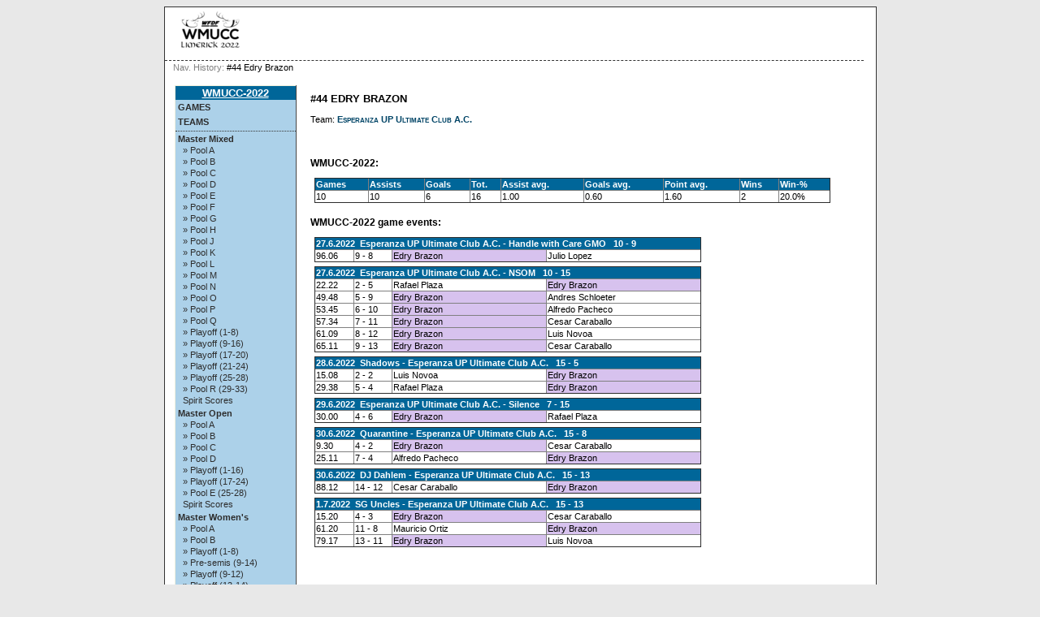

--- FILE ---
content_type: text/html; charset=UTF-8
request_url: https://results.wfdf.sport/wmucc/?view=playercard&series=0&player=1857
body_size: 16690
content:
<!DOCTYPE html PUBLIC "-//W3C//DTD XHTML 1.0 Strict//EN" "http://www.w3.org/TR/xhtml1/DTD/xhtml1-strict.dtd">
		<html xmlns='http://www.w3.org/1999/xhtml' xml:lang='en' lang='en'><head>
		<meta http-equiv="Content-Style-Type" content="text/css"/>
		<meta http-equiv="Content-Script-Type" content="text/javascript"/><meta http-equiv="Pragma" content="no-cache"/><meta http-equiv="Expires" content="-1"/><link rel='icon' type='image/png' href='cust/wmucc2022/favicon.png' />
		<title>#44 Edry Brazon</title>
		<link rel="stylesheet" href="cust/wmucc2022/layout.css" type="text/css" />
		<link rel="stylesheet" href="cust/wmucc2022/font.css" type="text/css" />
		<link rel="stylesheet" href="cust/wmucc2022/default.css" type="text/css" />
<script type="text/javascript">
<!--
function checkAll(field)
	{
	var form = document.getElementById(field);
		 
		for (var i=1; i < form.elements.length; i++) 
		{
		 form.elements[i].checked = !form.elements[i].checked;
		}
	}

function setId(id) 
	{
	var input = document.getElementById("hiddenDeleteId");
	input.value = id;
	}

function changeseason(id){
	var url = location.href;
	
	var param = "selseason";
	var re = new RegExp("([?|&])" + param + "=.*?(&|$)","i");
    if (url.match(re)){
        url=url.replace(re,'$1' + param + "=" + id + '$2');
    }else{
        
		if(location.href.search("view=") !=-1){
			url = url + '&' + param + "=" + id;
		}else{
			url = url.substring(0,url.lastIndexOf('/'));
			url = url + "/index.php?"+ param + "=" + id; 
		}
	}
	location.href=url;
}


//-->
</script></head><body style='overflow-y:scroll;' >
<div class='page'>
<div class='page_top'>
<div class='top_banner_space'></div>
<form action='?view=playercard&amp;series=0&amp;player=1857' method='post'><table border='0' cellpadding='0' cellspacing='0' style='width:100%;white-space: nowrap;'><tr>
<td class='topheader_left'>
<a href='http://wmucc.sport' class='header_text'><img class='header_logo' style='width:87px;height:50px;margin: 0px 10px;' src='cust/wmucc2022/logo-black-87x50.png' alt='WMUCC 2022'/></a>
</td><td class='topheader_right'><table border='0' cellpadding='0' cellspacing='0' style='width:95%;white-space: nowrap;'>
<tr>
<td class='right' style='padding-top:5px'>&nbsp;</td></tr>
</table></td></tr></table></form>
</div>
<div class='navigation_bar'><p class='navigation_bar_text'><span style='color: grey;'>Nav. History: </span> #44 Edry Brazon</p></div><div class='page_middle'>
<table style='border:1px solid #fff;background-color: #ffffff;'><tr><td class='menu_left'><table class='leftmenulinks'>
<tr><td class='menuseasonlevel'><a class='seasonnav' style='text-align:center;' href='?view=teams&season=WMUCC2022&amp;list=bystandings'>WMUCC-2022</a></td></tr>
<tr><td><a class='nav' href='?view=games&amp;season=WMUCC2022&amp;filter=tournaments&amp;group=all'>Games</a></td></tr>
<tr><td><a class='nav' href='?view=teams&amp;season=WMUCC2022&amp;list=allteams'>Teams</a></td></tr>
<tr><td class='menuseparator'></td></tr>
<tr><td class='menuserieslevel'><a class='subnav' href='?view=seriesstatus&amp;series=4'>Master Mixed</a></td></tr>
<tr><td class='menupoollevel'>
<a class='navpoollink' href='?view=poolstatus&amp;pool=7'>&raquo; Pool A</a>
</td></tr>
<tr><td class='menupoollevel'>
<a class='navpoollink' href='?view=poolstatus&amp;pool=8'>&raquo; Pool B</a>
</td></tr>
<tr><td class='menupoollevel'>
<a class='navpoollink' href='?view=poolstatus&amp;pool=9'>&raquo; Pool C</a>
</td></tr>
<tr><td class='menupoollevel'>
<a class='navpoollink' href='?view=poolstatus&amp;pool=10'>&raquo; Pool D</a>
</td></tr>
<tr><td class='menupoollevel'>
<a class='navpoollink' href='?view=poolstatus&amp;pool=11'>&raquo; Pool E</a>
</td></tr>
<tr><td class='menupoollevel'>
<a class='navpoollink' href='?view=poolstatus&amp;pool=12'>&raquo; Pool F</a>
</td></tr>
<tr><td class='menupoollevel'>
<a class='navpoollink' href='?view=poolstatus&amp;pool=13'>&raquo; Pool G</a>
</td></tr>
<tr><td class='menupoollevel'>
<a class='navpoollink' href='?view=poolstatus&amp;pool=14'>&raquo; Pool H</a>
</td></tr>
<tr><td class='menupoollevel'>
<a class='navpoollink' href='?view=poolstatus&amp;pool=36'>&raquo; Pool J</a>
</td></tr>
<tr><td class='menupoollevel'>
<a class='navpoollink' href='?view=poolstatus&amp;pool=37'>&raquo; Pool K</a>
</td></tr>
<tr><td class='menupoollevel'>
<a class='navpoollink' href='?view=poolstatus&amp;pool=38'>&raquo; Pool L</a>
</td></tr>
<tr><td class='menupoollevel'>
<a class='navpoollink' href='?view=poolstatus&amp;pool=39'>&raquo; Pool M</a>
</td></tr>
<tr><td class='menupoollevel'>
<a class='navpoollink' href='?view=poolstatus&amp;pool=40'>&raquo; Pool N</a>
</td></tr>
<tr><td class='menupoollevel'>
<a class='navpoollink' href='?view=poolstatus&amp;pool=41'>&raquo; Pool O</a>
</td></tr>
<tr><td class='menupoollevel'>
<a class='navpoollink' href='?view=poolstatus&amp;pool=42'>&raquo; Pool P</a>
</td></tr>
<tr><td class='menupoollevel'>
<a class='navpoollink' href='?view=poolstatus&amp;pool=43'>&raquo; Pool Q</a>
</td></tr>
<tr><td class='menupoollevel'>
<a class='navpoollink' href='?view=poolstatus&amp;pool=44'>&raquo; Playoff (1-8)</a>
</td></tr>
<tr><td class='menupoollevel'>
<a class='navpoollink' href='?view=poolstatus&amp;pool=45'>&raquo; Playoff (9-16)</a>
</td></tr>
<tr><td class='menupoollevel'>
<a class='navpoollink' href='?view=poolstatus&amp;pool=46'>&raquo; Playoff (17-20)</a>
</td></tr>
<tr><td class='menupoollevel'>
<a class='navpoollink' href='?view=poolstatus&amp;pool=47'>&raquo; Playoff (21-24)</a>
</td></tr>
<tr><td class='menupoollevel'>
<a class='navpoollink' href='?view=poolstatus&amp;pool=48'>&raquo; Playoff (25-28)</a>
</td></tr>
<tr><td class='menupoollevel'>
<a class='navpoollink' href='?view=poolstatus&amp;pool=56'>&raquo; Pool R (29-33)</a>
</td></tr>
<tr><td class='menupoollevel'><a class='navpoollink' href='?view=spiritstatus&amp;series=4'>Spirit Scores</a></td></tr>
<tr><td class='menuserieslevel'><a class='subnav' href='?view=seriesstatus&amp;series=2'>Master Open</a></td></tr>
<tr><td class='menupoollevel'>
<a class='navpoollink' href='?view=poolstatus&amp;pool=1'>&raquo; Pool A</a>
</td></tr>
<tr><td class='menupoollevel'>
<a class='navpoollink' href='?view=poolstatus&amp;pool=2'>&raquo; Pool B</a>
</td></tr>
<tr><td class='menupoollevel'>
<a class='navpoollink' href='?view=poolstatus&amp;pool=3'>&raquo; Pool C</a>
</td></tr>
<tr><td class='menupoollevel'>
<a class='navpoollink' href='?view=poolstatus&amp;pool=4'>&raquo; Pool D</a>
</td></tr>
<tr><td class='menupoollevel'>
<a class='navpoollink' href='?view=poolstatus&amp;pool=20'>&raquo; Playoff (1-16)</a>
</td></tr>
<tr><td class='menupoollevel'>
<a class='navpoollink' href='?view=poolstatus&amp;pool=22'>&raquo; Playoff (17-24)</a>
</td></tr>
<tr><td class='menupoollevel'>
<a class='navpoollink' href='?view=poolstatus&amp;pool=24'>&raquo; Pool E (25-28)</a>
</td></tr>
<tr><td class='menupoollevel'><a class='navpoollink' href='?view=spiritstatus&amp;series=2'>Spirit Scores</a></td></tr>
<tr><td class='menuserieslevel'><a class='subnav' href='?view=seriesstatus&amp;series=3'>Master Women&#039;s</a></td></tr>
<tr><td class='menupoollevel'>
<a class='navpoollink' href='?view=poolstatus&amp;pool=5'>&raquo; Pool A</a>
</td></tr>
<tr><td class='menupoollevel'>
<a class='navpoollink' href='?view=poolstatus&amp;pool=6'>&raquo; Pool B</a>
</td></tr>
<tr><td class='menupoollevel'>
<a class='navpoollink' href='?view=poolstatus&amp;pool=23'>&raquo; Playoff (1-8)</a>
</td></tr>
<tr><td class='menupoollevel'>
<a class='navpoollink' href='?view=poolstatus&amp;pool=33'>&raquo; Pre-semis (9-14)</a>
</td></tr>
<tr><td class='menupoollevel'>
<a class='navpoollink' href='?view=poolstatus&amp;pool=34'>&raquo; Playoff (9-12)</a>
</td></tr>
<tr><td class='menupoollevel'>
<a class='navpoollink' href='?view=poolstatus&amp;pool=35'>&raquo; Playoff (13-14)</a>
</td></tr>
<tr><td class='menupoollevel'>
<a class='navpoollink' href='?view=poolstatus&amp;pool=71'>&raquo; Playoff (15-18)</a>
</td></tr>
<tr><td class='menupoollevel'><a class='navpoollink' href='?view=spiritstatus&amp;series=3'>Spirit Scores</a></td></tr>
<tr><td class='menuserieslevel'><a class='subnav' href='?view=seriesstatus&amp;series=7'>Grand Master Mixed</a></td></tr>
<tr><td class='menupoollevel'>
<a class='navpoollink' href='?view=poolstatus&amp;pool=17'>&raquo; Pool A</a>
</td></tr>
<tr><td class='menupoollevel'>
<a class='navpoollink' href='?view=poolstatus&amp;pool=18'>&raquo; Pool B</a>
</td></tr>
<tr><td class='menupoollevel'>
<a class='navpoollink' href='?view=poolstatus&amp;pool=61'>&raquo; Pool C</a>
</td></tr>
<tr><td class='menupoollevel'>
<a class='navpoollink' href='?view=poolstatus&amp;pool=62'>&raquo; Pool D</a>
</td></tr>
<tr><td class='menupoollevel'>
<a class='navpoollink' href='?view=poolstatus&amp;pool=63'>&raquo; Playoff (1-4)</a>
</td></tr>
<tr><td class='menupoollevel'>
<a class='navpoollink' href='?view=poolstatus&amp;pool=64'>&raquo; Playoff (5-8)</a>
</td></tr>
<tr><td class='menupoollevel'>
<a class='navpoollink' href='?view=poolstatus&amp;pool=65'>&raquo; Pool E (9-11)</a>
</td></tr>
<tr><td class='menupoollevel'><a class='navpoollink' href='?view=spiritstatus&amp;series=7'>Spirit Scores</a></td></tr>
<tr><td class='menuserieslevel'><a class='subnav' href='?view=seriesstatus&amp;series=5'>Grand Master Open</a></td></tr>
<tr><td class='menupoollevel'>
<a class='navpoollink' href='?view=poolstatus&amp;pool=15'>&raquo; Pool A</a>
</td></tr>
<tr><td class='menupoollevel'>
<a class='navpoollink' href='?view=poolstatus&amp;pool=16'>&raquo; Pool B</a>
</td></tr>
<tr><td class='menupoollevel'>
<a class='navpoollink' href='?view=poolstatus&amp;pool=57'>&raquo; Playoff (1-8)</a>
</td></tr>
<tr><td class='menupoollevel'>
<a class='navpoollink' href='?view=poolstatus&amp;pool=60'>&raquo; Pool C (9-15)</a>
</td></tr>
<tr><td class='menupoollevel'><a class='navpoollink' href='?view=spiritstatus&amp;series=5'>Spirit Scores</a></td></tr>
<tr><td class='menuserieslevel'><a class='subnav' href='?view=seriesstatus&amp;series=6'>Great Grand Master Open</a></td></tr>
<tr><td class='menupoollevel'>
<a class='navpoollink' href='?view=poolstatus&amp;pool=19'>&raquo; Pool A</a>
</td></tr>
<tr><td class='menupoollevel'>
<a class='navpoollink' href='?view=poolstatus&amp;pool=66'>&raquo; Playoff (1-4)</a>
</td></tr>
<tr><td class='menupoollevel'>
<a class='navpoollink' href='?view=poolstatus&amp;pool=67'>&raquo; Playoff (5-6)</a>
</td></tr>
<tr><td class='menupoollevel'>
<a class='navpoollink' href='?view=poolstatus&amp;pool=68'>&raquo; Playoff (7-8)</a>
</td></tr>
<tr><td class='menupoollevel'>
<a class='navpoollink' href='?view=poolstatus&amp;pool=69'>&raquo; Playoff (9-10)</a>
</td></tr>
<tr><td class='menupoollevel'><a class='navpoollink' href='?view=spiritstatus&amp;series=6'>Spirit Scores</a></td></tr>
</table>
<table class='leftmenulinks'>
<tr><td class='menuseasonlevel'>Event Links</td></tr>
<tr><td></td></tr>
<tr><td><a class='subnav' style='background: url(./images/linkicons/feed_14x14.png) no-repeat 0 50%; padding: 0 0 0 19px;' href='./ext/rss.php?feed=all'>Result Feed</a>
</td></tr>
</table>
<table class='leftmenulinks'>
<tr><td class='menuseasonlevel'>Statistics</td></tr>
<tr><td><a class='subnav' href="?view=seasonlist">&raquo; Events</a>
<a class='subnav' href="?view=allplayers">&raquo; Players</a>
<a class='subnav' href="?view=allteams">&raquo; Teams</a>
<a class='subnav' href="?view=allclubs">&raquo; Clubs</a>
<a class='subnav' href="?view=allcountries">&raquo; Countries</a>
<a class='subnav' href="?view=statistics&amp;list=teamstandings">&raquo; All time</a></td></tr>
</table><table class='leftmenulinks'>
<tr><td class='menuseasonlevel'>Links</td></tr>
<tr><td></td></tr>
</table><table style='width:90%'>
<tr><td class='guides'><a href='?view=user_guide'>User Guide</a> | 
<a href='?view=privacy'>Privacy Policy</a>
</td></tr></table></td>

<td align='left' valign='top' class='tdcontent'><div class='content'>
<h1>#44 Edry Brazon</h1><p>Team: <a class='headerlink' href='?view=teamcard&amp;team=82'>Esperanza UP Ultimate Club A.C.</a></p><table style='width:100%'><tr><td></td><td style='vertical-align:top;text-align:left'><table><tr><td></td></tr></table></td></tr></table><h2>WMUCC-2022:</h2>
<table border='1' width='100%'><tr><th>Games</th><th>Assists</th><th>Goals</th><th>Tot.</th><th>Assist avg.</th><th>Goals avg.</th><th>Point avg.</th><th>Wins</th><th>Win-%</th></tr>
<tr>
	<td>10</td>
	<td>10</td>
	<td>6</td>
	<td>16</td><td>1.00</td>
	<td>0.60</td>
	<td>1.60</td><td>2</td>
	<td>20.0%</td></tr>
</table>
<p></p>
<h2>WMUCC-2022 game events:</h2>
<table border='1' style='width:75%'><tr><th colspan='4'><b>27.6.2022&nbsp;&nbsp;Esperanza UP Ultimate Club A.C. - Handle with Care GMO&nbsp;
			&nbsp;10 - 9</b></th></tr>
<tr><td style='width:10%'>96.06</td><td style='width:10%'>9 - 8</td><td class='highlight' style='width:40%'>Edry Brazon</td>
<td style='width:40%'>Julio Lopez</td></tr></table><table border='1' style='width:75%'><tr><th colspan='4'><b>27.6.2022&nbsp;&nbsp;Esperanza UP Ultimate Club A.C. - NSOM&nbsp;
			&nbsp;10 - 15</b></th></tr>
<tr><td style='width:10%'>22.22</td><td style='width:10%'>2 - 5</td><td style='width:40%'>Rafael Plaza</td><td class='highlight' style='width:40%'>Edry Brazon</td>
</tr><tr><td style='width:10%'>49.48</td><td style='width:10%'>5 - 9</td><td class='highlight' style='width:40%'>Edry Brazon</td>
<td style='width:40%'>Andres Schloeter</td></tr><tr><td style='width:10%'>53.45</td><td style='width:10%'>6 - 10</td><td class='highlight' style='width:40%'>Edry Brazon</td>
<td style='width:40%'>Alfredo Pacheco</td></tr><tr><td style='width:10%'>57.34</td><td style='width:10%'>7 - 11</td><td class='highlight' style='width:40%'>Edry Brazon</td>
<td style='width:40%'>Cesar Caraballo</td></tr><tr><td style='width:10%'>61.09</td><td style='width:10%'>8 - 12</td><td class='highlight' style='width:40%'>Edry Brazon</td>
<td style='width:40%'>Luis Novoa</td></tr><tr><td style='width:10%'>65.11</td><td style='width:10%'>9 - 13</td><td class='highlight' style='width:40%'>Edry Brazon</td>
<td style='width:40%'>Cesar Caraballo</td></tr></table><table border='1' style='width:75%'><tr><th colspan='4'><b>28.6.2022&nbsp;&nbsp;Shadows - Esperanza UP Ultimate Club A.C.&nbsp;
			&nbsp;15 - 5</b></th></tr>
<tr><td style='width:10%'>15.08</td><td style='width:10%'>2 - 2</td><td style='width:40%'>Luis Novoa</td><td class='highlight' style='width:40%'>Edry Brazon</td>
</tr><tr><td style='width:10%'>29.38</td><td style='width:10%'>5 - 4</td><td style='width:40%'>Rafael Plaza</td><td class='highlight' style='width:40%'>Edry Brazon</td>
</tr></table><table border='1' style='width:75%'><tr><th colspan='4'><b>29.6.2022&nbsp;&nbsp;Esperanza UP Ultimate Club A.C. - Silence&nbsp;
			&nbsp;7 - 15</b></th></tr>
<tr><td style='width:10%'>30.00</td><td style='width:10%'>4 - 6</td><td class='highlight' style='width:40%'>Edry Brazon</td>
<td style='width:40%'>Rafael Plaza</td></tr></table><table border='1' style='width:75%'><tr><th colspan='4'><b>30.6.2022&nbsp;&nbsp;Quarantine - Esperanza UP Ultimate Club A.C.&nbsp;
			&nbsp;15 - 8</b></th></tr>
<tr><td style='width:10%'>9.30</td><td style='width:10%'>4 - 2</td><td class='highlight' style='width:40%'>Edry Brazon</td>
<td style='width:40%'>Cesar Caraballo</td></tr><tr><td style='width:10%'>25.11</td><td style='width:10%'>7 - 4</td><td style='width:40%'>Alfredo Pacheco</td><td class='highlight' style='width:40%'>Edry Brazon</td>
</tr></table><table border='1' style='width:75%'><tr><th colspan='4'><b>30.6.2022&nbsp;&nbsp;DJ Dahlem - Esperanza UP Ultimate Club A.C.&nbsp;
			&nbsp;15 - 13</b></th></tr>
<tr><td style='width:10%'>88.12</td><td style='width:10%'>14 - 12</td><td style='width:40%'>Cesar Caraballo</td><td class='highlight' style='width:40%'>Edry Brazon</td>
</tr></table><table border='1' style='width:75%'><tr><th colspan='4'><b>1.7.2022&nbsp;&nbsp;SG Uncles - Esperanza UP Ultimate Club A.C.&nbsp;
			&nbsp;15 - 13</b></th></tr>
<tr><td style='width:10%'>15.20</td><td style='width:10%'>4 - 3</td><td class='highlight' style='width:40%'>Edry Brazon</td>
<td style='width:40%'>Cesar Caraballo</td></tr><tr><td style='width:10%'>61.20</td><td style='width:10%'>11 - 8</td><td style='width:40%'>Mauricio Ortiz</td><td class='highlight' style='width:40%'>Edry Brazon</td>
</tr><tr><td style='width:10%'>79.17</td><td style='width:10%'>13 - 11</td><td class='highlight' style='width:40%'>Edry Brazon</td>
<td style='width:40%'>Luis Novoa</td></tr></table>
</div></td></tr></table></div>
<div class='page_bottom'></div></div></body></html>

--- FILE ---
content_type: text/css
request_url: https://results.wfdf.sport/wmucc/cust/wmucc2022/layout.css
body_size: 4284
content:

.page{
	width: 860px;
	border:1px solid #333;
	margin-left: auto;
	margin-right: auto;
	overflow: visible;
	padding-right: 15px;
	padding-top: 0px;
	padding-bottom: 25px;
	background-color: #FFFFFF;
}

.page_top{
	width: 100%;
	padding:0px;
	padding-right: 0px;
	height:60px;
	border-bottom: 1px dashed #333;
	/*background-color: #afafaf;*/
}

.top_banner_space{
	height: 0px;
}

.page_middle{
	width: 100%;
	clear: both;

}

.page_bottom{
	width: 100%;
}

.navigation_bar{
	width: 95%;
	height: 16px;
	margin-top: 0px;
	margin-left: 5px;
	margin-right: 0px;
	padding-top: 0px;
	padding-bottom: 0px;
	padding-right: 0px;
	padding-left: 0px;
	/*background-color: #E0E0E0;*/
	/*border-top: solid #EEEEDD 1px; */
	/*border-bottom: solid #000000 1px; */
	/*border-left: solid #EEEEDD 1px; */
	/*border-right: solid #000000 1px;*/
	/*margin-bottom: 2px;*/
}

.logo{
	border: 0; 
	vertical-align: middle;
	text-align: center;
	/*width:100px;*/ 
	/*height:114px;*/
	margin:5px;
}

.menu_left {
	vertical-align: top;
	/*background-color: #5E9DC8;*/
	width: 150px;
}

.leftmenulinks {
	float:left;
	text-align: left;
	vertical-align: top;
	background-color: #ACD1E9;
	width: 150px;
	border-top: solid #EEEEDD 1px; 
	border-bottom: solid #464646 1px; 
	border-left: solid #EEEEDD 1px; 
	border-right: solid #464646 1px;
}

.topheader_right{
	/*background-image: url("header_right.jpg");*/
	/*background-repeat:repeat-x;*/
	vertical-align:top;
	padding-top:0px;
	padding-right:10px;
	width: 200px;
}
.topheader_left{
	/*width: 503px;*/
}
.seasondropdown {
	width:150px;
	background-color: #eeeeee;
	color: #004466; 
	font-size: 12px; 
	border-top: solid #EEEEDD 1px; 
	border-bottom: solid #464646 1px; 
	border-left: solid #EEEEDD 1px; 
	border-right: solid #464646 1px;
}

.tdcontent {
	/*border-left: solid #598788 4px;*/ 
}

.content {
	width: 635px;
	height:100%;
	margin: 0px;
	margin-left:5px;
	margin-right:5px;
	background-color: #ffffff;
	padding-right: 0px;
	padding-left: 5px;
	padding-top: 5px;
	/*border:1px solid #333;*/
}

.menuseparator{	
	border-bottom:1px dotted #333;
}

.center{
	text-align: center; 
	vertical-align: middle;
}

.right{
	text-align: right; 
	vertical-align: middle;
}

.left{
	text-align: left; 
	vertical-align: middle;
}

.button {
	cursor:pointer;
	font-size: 11px; 
}

.input {
	font-size: 11px; 
}

.checkbox {
	font-size: 11px;
	padding: 1px;
	margin: 1px;
}

.fakeinput {
	font-size: 11px;
	color: #000000;
	background-color: #ffffff;
	border: 0;
}

.helpbutton {
	width: 20px;
	height: 20px;
}

.deletebutton {
	cursor:pointer;
	padding: 0;
	margin: 0;
	border: 1px solid #ffffff;
}

.deletebutton:hover {
	border: 1px solid #006;
}

.dropdown {
	font-size: 11px; 
}

.infotable td {
	padding-left: 5px;
	padding-right: 5px;
	padding-top: 2px;
	padding-bottom: 2px;
}

.infotable th {
	padding-left: 5px;
	padding-right: 5px;
	padding-top: 2px;
	padding-bottom: 2px;
	text-align: center;
}

.posvalue td {
	color: #2f5721;
}
.negvalue td {
	color: #6b1a1a;
}

.localeselection {
	border: 1px solid #000000;
	height:10px;
}

yuicalendar.table {
	font-size:small;
}

.calweekdaycell{
	background-color: #FFFFFF;
}

.calheader{
	color: #006699;
}

.twitter-list {
  margin: 0 0 15px 15px;
  padding: 0;
  list-style-type: none;
} 

.twitter-list li{
  margin: 0 0 10px 0;
  padding: 0;
  list-style-type: none;
} 

.twitter-list li a{
  padding: 0 0 0 19px;
  background: url("../../images/linkicons/twitter_14x14.png") no-repeat 0 50%;
} 
.feed {
  margin-left: 3px;
  padding: 0 0 0 19px;
  background: url("../../images/linkicons/feed_14x14.png") no-repeat 0 50%;
} 

.feed-list {
  margin: 0 0 15px 15px;
  padding: 0;
  list-style-type: none;
}

.feed-list li {
  margin: 0 0 10px 0;
  padding: 0;
  list-style-type: none;
}

.feed-list li a {
  padding: 0 0 0 19px;
  background: url("../../images/linkicons/feed_14x14.png") no-repeat 0 50%;
  list-style-type: none;
} 

.playedpool {
	background-color: #E0E0E0;
}

.flag{
	border-collapse:collapse;
	border:1px solid black;
}
